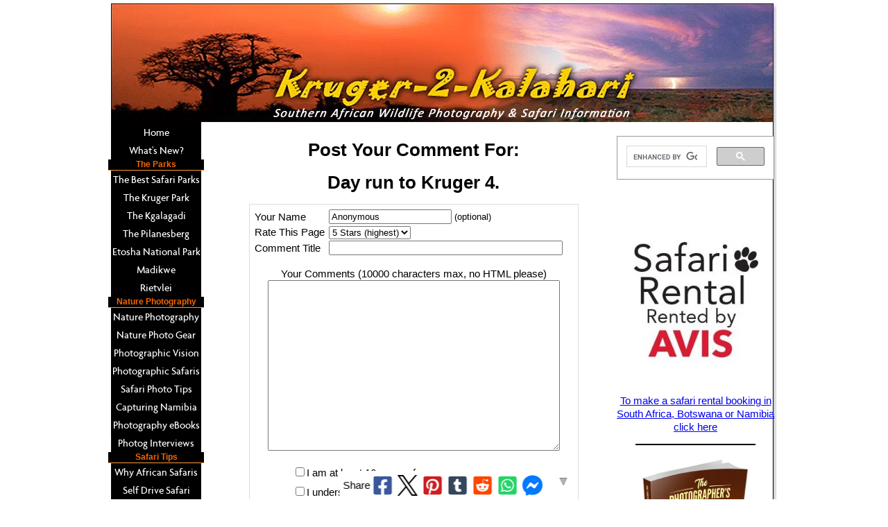

--- FILE ---
content_type: text/html; charset=UTF-8
request_url: https://www.kruger-2-kalahari.com/day-run-to-kruger-4-comment-form.html
body_size: 16069
content:
<!DOCTYPE HTML>
<html xmlns:og="http://opengraphprotocol.org/schema/" xmlns:fb="http://www.facebook.com/2008/fbml">
<head><meta http-equiv="content-type" content="text/html; charset=UTF-8">
<META name="Robots" content="NOINDEX,FOLLOW"><title>Submit Comment for Day run to Kruger 4.</title><meta name="robots" content="noindex"><link href="/sd/support-files/A.style.css.pagespeed.cf.nPrHVRH_CZ.css" rel="stylesheet" type="text/css"><meta id="viewport" name="viewport" content="width=device-width, initial-scale=1">
<!-- start: tool_blocks.sbi_html_head -->
<link rel="alternate" type="application/rss+xml" title="RSS" href="https://www.kruger-2-kalahari.com/african-safaris.xml">
<meta property="fb:app_id" content="205866666128446"/>
<meta property="fb:admins" content="Kruger-2-Kalahari"/>
<!-- SD -->
<script>var https_page=0</script>
<style>.responsive_grid_block-249198314 div.responsive_col-1{width:50%}.responsive_grid_block-249198314 div.responsive_col-2{width:50%}@media only screen and (max-width:768px){.responsive_grid_block-249198314 div.responsive_col-1{width:50%}.responsive_grid_block-249198314 div.responsive_col-2{width:50%}}@media only screen and (max-width:447px){.responsive_grid_block-249198314 div.responsive_col-1{width:100%}.responsive_grid_block-249198314 div.responsive_col-2{width:100%}}</style>
<script src="//www.kruger-2-kalahari.com/sd/support-files/eucookie.js.pagespeed.jm.ksMg6Nudeq.js" async defer></script><!-- end: tool_blocks.sbi_html_head -->
<link rel="shortcut icon" type="image/vnd.microsoft.icon" href="https://www.kruger-2-kalahari.com/favicon.ico">
<script>function MM_swapImgRestore(){var i,x,a=document.MM_sr;for(i=0;a&&i<a.length&&(x=a[i])&&x.oSrc;i++)x.src=x.oSrc;}function MM_preloadImages(){var d=document;if(d.images){if(!d.MM_p)d.MM_p=new Array();var i,j=d.MM_p.length,a=MM_preloadImages.arguments;for(i=0;i<a.length;i++)if(a[i].indexOf("#")!=0){d.MM_p[j]=new Image;d.MM_p[j++].src=a[i];}}}function MM_swapImage(){var i,j=0,x,a=MM_swapImage.arguments;document.MM_sr=new Array;for(i=0;i<(a.length-2);i+=3)if((x=MM_findObj(a[i]))!=null){document.MM_sr[j++]=x;if(!x.oSrc)x.oSrc=x.src;x.src=a[i+2];}}function MM_openBrWindow(theURL,winName,features){window.open(theURL,winName,features);}function MM_findObj(n,d){var p,i,x;if(!d)d=document;if((p=n.indexOf("?"))>0&&parent.frames.length){d=parent.frames[n.substring(p+1)].document;n=n.substring(0,p);}if(!(x=d[n])&&d.all)x=d.all[n];for(i=0;!x&&i<d.forms.length;i++)x=d.forms[i][n];for(i=0;!x&&d.layers&&i<d.layers.length;i++)x=MM_findObj(n,d.layers[i].document);if(!x&&d.getElementById)x=d.getElementById(n);return x;}</script>
<script>function MM_displayStatusMsg(msgStr){status=msgStr;document.MM_returnValue=true;}</script>
<!-- start: shared_blocks.24279681#end-of-head -->
<meta name="p:domain_verify" content="f55423d22c5fa93c2c946917962fae94"/>
<!-- Global site tag (gtag.js) - Google Analytics -->
<script async src="https://www.googletagmanager.com/gtag/js?id=UA-12749057-1"></script>
<script>window.dataLayer=window.dataLayer||[];function gtag(){dataLayer.push(arguments);}gtag('js',new Date());gtag('config','UA-12749057-1');</script>
<!-- end: shared_blocks.24279681#end-of-head -->
<script>var FIX=FIX||{};FIX.designMode="legacy";</script><script>var MOBILE=MOBILE||{};MOBILE.enabled=true;</script><script>var MOBILE=MOBILE||{};MOBILE.viewMode="full";MOBILE.deviceType="other";MOBILE.userAgent="";if(typeof mobileSandBox!=='undefined'){MOBILE.enabled=true;}MOBILE.hasCookie=function(key,value){var regexp=new RegExp(key+'='+value);return regexp.test(document.cookie);};MOBILE.overwriteViewport=function(){var viewport=document.querySelector("#viewport");if(viewport){viewport.content='';}};MOBILE.checkIfMobile=function(){if(!MOBILE.enabled){MOBILE.enabled=/mobileTrial=1/.test(document.cookie);}MOBILE.userAgent=navigator.userAgent;var androidMobile=(/Android/i.test(MOBILE.userAgent)&&(/Mobile/i.test(MOBILE.userAgent)));if(androidMobile){if((screen.width>1000)&&(screen.height>550)){androidMobile=false;}}if(MOBILE.enabled&&((/iPhone|iPod|BlackBerry/i.test(MOBILE.userAgent)&&(!/iPad/i.test(MOBILE.userAgent)))||androidMobile)){MOBILE.deviceType="mobile";document.documentElement.className+=" m";if(MOBILE.hasCookie("fullView",'true')){document.documentElement.className+=" fullView";MOBILE.viewMode="full";MOBILE.overwriteViewport();}else{document.documentElement.className+=" mobile";MOBILE.viewMode="mobile";}if(MOBILE.userAgent.match(/Android 2/i)){document.documentElement.className+=" android2";}}else{MOBILE.overwriteViewport();}};MOBILE.viewportWidth=function(){var viewportWidth;if(typeof window.innerWidth!="undefined"){viewportWidth=window.innerWidth;}else if(typeof document.documentElement!="undefined"&&typeof document.documentElement.offsetWidth!="undefined"&&document.documentElement.offsetWidth!=0){viewportWidth=document.documentElement.offsetWidth;}else{viewportWidth=document.getElementsByTagName('body')[0].offsetWidth;}return viewportWidth;};MOBILE.destroyAd=function(slot){var ins=document.getElementsByTagName("ins");for(var i=0,insLen=ins.length;i<insLen;i++){var elem=ins[i];if(elem.getAttribute("data-ad-slot")==slot){var parent=elem.parentNode;parent.removeChild(elem);break;}}if(!elem){throw new Error("INS tag with data-ad-slot value "+slot+" is absent in the code");}};MOBILE.updateValues=function(client,slot,width,height){var ins=document.getElementsByTagName("ins");for(var i=0,insLen=ins.length;i<insLen;i++){var elem=ins[i];if(/adsbygoogle/.test(elem.className)){break;}}if(!elem){throw new Error("INS tag with class name 'adsbygoogle' is absent in the code");}elem.style.width=width+'px';elem.style.height=height+'px';elem.setAttribute('data-ad-client',client);elem.setAttribute('data-ad-slot',slot);};MOBILE.checkIfMobile();if(typeof mobileSandBox!=='undefined'){MOBILE.enabled=true;}MOBILE.hasCookie=function(key,value){var regexp=new RegExp(key+'='+value);return regexp.test(document.cookie);};MOBILE.overwriteViewport=function(){var viewport=document.querySelector("#viewport");if(viewport){viewport.content='';}};MOBILE.checkIfMobile=function(){if(!MOBILE.enabled){MOBILE.enabled=/mobileTrial=1/.test(document.cookie);}MOBILE.userAgent=navigator.userAgent;var androidMobile=(/Android/i.test(MOBILE.userAgent)&&(/Mobile/i.test(MOBILE.userAgent)));if(androidMobile){if((screen.width>1000)&&(screen.height>550)){androidMobile=false;}}if(MOBILE.enabled&&((/iPhone|iPod|BlackBerry/i.test(MOBILE.userAgent)&&(!/iPad/i.test(MOBILE.userAgent)))||androidMobile)){MOBILE.deviceType="mobile";document.documentElement.className+=" m";if(MOBILE.hasCookie("fullView",'true')){document.documentElement.className+=" fullView";MOBILE.viewMode="full";MOBILE.overwriteViewport();}else{document.documentElement.className+=" mobile";MOBILE.viewMode="mobile";}if(MOBILE.userAgent.match(/Android 2/i)){document.documentElement.className+=" android2";}}else{MOBILE.overwriteViewport();}};MOBILE.viewportWidth=function(){var viewportWidth;if(typeof window.innerWidth!="undefined"){viewportWidth=window.innerWidth;}else if(typeof document.documentElement!="undefined"&&typeof document.documentElement.offsetWidth!="undefined"&&document.documentElement.offsetWidth!=0){viewportWidth=document.documentElement.offsetWidth;}else{viewportWidth=document.getElementsByTagName('body')[0].offsetWidth;}return viewportWidth;};MOBILE.destroyAd=function(slot){var ins=document.getElementsByTagName("ins");for(var i=0,insLen=ins.length;i<insLen;i++){var elem=ins[i];if(elem.getAttribute("data-ad-slot")==slot){var parent=elem.parentNode;parent.removeChild(elem);break;}}if(!elem){throw new Error("INS tag with data-ad-slot value "+slot+" is absent in the code");}};MOBILE.updateValues=function(client,slot,width,height){var ins=document.getElementsByTagName("ins");for(var i=0,insLen=ins.length;i<insLen;i++){var elem=ins[i];if(/adsbygoogle/.test(elem.className)){break;}}if(!elem){throw new Error("INS tag with class name 'adsbygoogle' is absent in the code");}elem.style.width=width+'px';elem.style.height=height+'px';elem.setAttribute('data-ad-client',client);elem.setAttribute('data-ad-slot',slot);};MOBILE.checkIfMobile();</script></head>
<body>
<div id="PageWrapper">
<div id="Header">
<div class="Liner">
<!-- start: shared_blocks.24279677#top-of-header -->
<!-- end: shared_blocks.24279677#top-of-header -->
<!-- start: shared_blocks.24279586#bottom-of-header -->
<!-- end: shared_blocks.24279586#bottom-of-header -->
</div><!-- end Liner -->
</div><!-- end Header -->
<div id="ContentWrapper">
<div id="ContentColumn">
<div class="Liner">
<!-- start: shared_blocks.24279583#above-h1 -->
<!-- end: shared_blocks.24279583#above-h1 -->
<script>function validateComment(form){var errors=[];var regexp=/<(script|form)/;var field=form.comment_author.value;if(field&&field.length>200){errors.push('Your name must be a maximum of 200 characters.');}if(field.match(regexp)){errors.push('Your name may not contain html.');}field=form.comment_title.value;if(field.length>200){errors.push('Your title can be a maximum of 200 characters.');}if(field.length<1){errors.push('Your comment must have a title.');}if(field.match(regexp)){errors.push('Your comment title may not contain html.');}field=form.comment_body.value;if(field.length>10000){errors.push('Your comment can be a maximum of 10000 characters.');}if(field.length<1){errors.push('Your comment is empty');}if(field.match(regexp)){errors.push('Your comment may not contain html.');}var gdpr_all_checked=true;[].forEach.call(form.querySelectorAll('li.gdpr_field input[type=checkbox]'),function(el){if(!el.checked){gdpr_all_checked=false;}});if(false===gdpr_all_checked){errors.push('Please check all privacy and usage checkboxes.');}if(form.submission_challenge){var challenge=form.submission_challenge.value;if(!challenge){errors.push('You must enter a word for the submission challenge graphic.');}}if(errors.length>0){alert(errors.join('\n'));}return(errors.length===0);}</script>
<h2 style="text-align:center;">Post Your Comment For:</h2>
<h2 style="text-align:center;">Day run to Kruger 4.</h2>
<form method="post" id="comment_form" action="/dyn/C2/SaveComment" accept-charset="utf-8">
<input type="hidden" name="submission_id" value="31540618">
<input type="hidden" name="invitation_id" value="22220392">
<input type="hidden" name="domain" value="kruger-2-kalahari.com">
<input type="hidden" name="is_comment_approval_active" value="0">
<table cellspacing="0" style="padding:6px; width:475px; border:1px solid #ddd; margin-right:auto; margin-left:auto;" class="comments">
<tr>
<td>
<p style="margin:0; padding:0;">
<label for="comment_author">Your Name</label>
</p>
</td>
<td>
<input type="text" name="comment_author" value="Anonymous"> <span style="font-size:85%;">(optional)</span>
</td>
</tr>
<tr>
<td style="white-space:nowrap;">
<p style="margin:0; padding:0;">
Rate This Page
</p>
</td>
<td>
<select name="comment_rating">
<option value="5" selected>5 Stars (highest)</option>
<option value="4">4 Stars</option>
<option value="3">3 Stars</option>
<option value="2">2 Stars</option>
<option value="1">1 Star (lowest)</option>
</select>
</td>
</tr>
<tr>
<td>
<p style="margin:0; padding:0;">
<label for="comment_title">Comment Title</label>
</p>
</td>
<td>
<input type="text" name="comment_title" class="vIsText_200" value="" size="40" maxlength="200">
</td>
</tr>
<tr>
<td colspan="2">
<p style="text-align:center;">
<label for="comment_body">Your Comments (10000 characters max, no HTML please)</label><br>
<textarea name="comment_body" cols="50" class="vIsText_10000" rows="16"></textarea>
</p>
</td>
</tr>
<tr>
<td colspan="2">
<ul style="list-style-type: none;">
<li class="gdpr_field"><label><input name="comment_gdpr_age_consent" value="1" type="checkbox">I am at least 16 years of age.</label></li>
<li class="gdpr_field"><label><input name="comment_gdpr_privacy_policy_consent" value="1" type="checkbox">I understand and accept the <a href="/privacy-policy.html" target="_blank" style="target-new: tab;">privacy policy</a>.</label></li>
<li class="gdpr_field"><label><input name="comment_gdpr_usage_consent" value="1" type="checkbox">I understand that you will display my comment on your website.</label></li>
</ul>
</td>
</tr>
<!-- start captcha rows -->
<tr align="center" valign="top">
<td colspan="2">
<!-- The following script NO LONGER uses document.write() to add the captcha to the page. -->
<script>document.localized_string_captcha_instructions='Please prove that you are a human.';</script>
<div id="captcha_div"></div>
<script defer>(function(d,s,id){var js,c2js=d.getElementsByTagName(s)[0];if(d.getElementById(id))return;js=d.createElement(s);js.id=id;var unique=Math.floor(Math.random()*1000000);js.src="/dyn/CAPTCHA/CAPTCHAAJAX?unique="+unique;c2js.parentNode.insertBefore(js,c2js);}(document,'script','c2_captcha'));</script>
<div id="throbber_div" class="throbber formButtonsThrobber" style="padding-top: 20px; width: 100%; display: block;visibility: hidden;"><img src="[data-uri]"> Please wait, submitting...</div>
<p> <input type="submit" value="Submit Comment"></p>
</td>
</tr>
<!-- end captcha rows -->
</table>
<script defer>(function(){var d=document,form=d.querySelector('#comment_form'),button=form.querySelector('input[type=submit]'),throbber=d.querySelector('#throbber_div');button.disabled=false;var callback=function(event){var isValid=validateComment(form);if(isValid===true){button.disabled="disabled";throbber.style.visibility="visible";}else{event.preventDefault();}return isValid;};if(typeof form.addEventListener!=='undefined'){form.addEventListener("submit",callback,false);}else{form.attachEvent("onsubmit",callback);}})();</script>
</form>
<p>
Changed your mind? Decided not to comment right now?
</p>
<p>
<a href="https://www.kruger-2-kalahari.com/day-run-to-kruger-4.html">
Return to Day run to Kruger 4..</a><br><br>
<a href="https://www.kruger-2-kalahari.com/share-your-stories.html#INV">
Join in and write your own page! It's easy to do. How? Simply click here to return to <b>Please do share Your interesting stories and photos with us!</b>.</a>
</p>
<!-- Please do share Your interesting stories and photos with us! -->
<!-- start: shared_blocks.24279679#above-socialize-it -->
<!-- start: shared_blocks.209870899#AVIS Car Rental block -->
<hr style="width:100%;height:2px;margin-left:auto;margin-right:auto;">
<div class="responsive_grid_block-2 responsive_grid_block-249198314"><div class="responsive-row"><div class="responsive_col-1 responsive_grid_block-249198314">
<div class="ImageBlock ImageBlockCenter"><a href="http://online.avis.co.za/avisonline/za-gb/IBE.nsf/ReservationStep1?OpenForm&MST=EB2F921005CB6D96C12580D80035FD7D" onclick="return FIX.track(this);" rel="noopener" target="_blank"><img class="ss-lazy" src="data:image/svg+xml,%3Csvg xmlns='http://www.w3.org/2000/svg' viewBox='0 0 224 130.2'%3E%3C/svg%3E" data-src="https://www.kruger-2-kalahari.com/images/Avis-White-on-Red-logo.jpg" width="224" height="130.2" alt="South Africa car hire booking via AVIS" title="South Africa car hire booking via AVIS" data-pin-media="https://www.kruger-2-kalahari.com/images/Avis-White-on-Red-logo.jpg" style="width: 224px; height: auto"><span class="Caption CaptionCenter" style="max-width:224px">To make a car rental booking in South Africa click here</span></a></div>
</div><div class="responsive_col-2 responsive_grid_block-249198314">
<div class="ImageBlock ImageBlockCenter"><a href="http://online.avis.co.za/avisonline/za-gb/IBE.nsf/ReservationStep1?OpenForm&MST=2997DA857D57E1ACC125812B002A82ED" onclick="return FIX.track(this);" rel="noopener" target="_blank"><img class="ss-lazy" src="data:image/svg+xml,%3Csvg xmlns='http://www.w3.org/2000/svg' viewBox='0 0 221 128.45625'%3E%3C/svg%3E" data-src="https://www.kruger-2-kalahari.com/images/Avis-Red-on-White-logo.jpg" width="221" height="128.45625" alt="Namibia and Botswana car hire" title="Namibia and Botswana car hire" data-pin-media="https://www.kruger-2-kalahari.com/images/Avis-Red-on-White-logo.jpg" style="width: 221px; height: auto"><span class="Caption CaptionCenter" style="max-width:221px">To make a car rental booking in Botswana or Namibia click here</span></a></div>
</div></div><!-- responsive_row --></div><!-- responsive_grid_block -->
<hr style="width:100%;height:2px;margin-left:auto;margin-right:auto;">
<div class="ImageBlock ImageBlockCenter"><a href="https://sitecoreforms.avis.co.za/Forms/safari-rental-kruger-2-kalahari" onclick="return FIX.track(this);" rel="noopener" target="_blank"><img class="ss-lazy" src="data:image/svg+xml,%3Csvg xmlns='http://www.w3.org/2000/svg' viewBox='0 0 463 150.04033379694'%3E%3C/svg%3E" data-src="https://www.kruger-2-kalahari.com/images/AVIS-Safari-Rental-New-Logo.jpg" width="463" height="150.04033379694" data-pin-media="https://www.kruger-2-kalahari.com/images/AVIS-Safari-Rental-New-Logo.jpg" style="width: 463px; height: auto"><span class="Caption CaptionCenter" style="max-width:463px">To make a safari rental booking in South Africa, Botswana or Namibia click here</span></a></div>
<!-- end: shared_blocks.209870899#AVIS Car Rental block -->
<hr style="width:100%;height:2px;margin-left:auto;margin-right:auto;">
<!-- end: shared_blocks.24279679#above-socialize-it -->
<!-- start: shared_blocks.24279585#socialize-it -->
<!-- skipped: tool_blocks.faceit_comment -->
<!-- start: tool_blocks.social_sharing -->
<div class="SocialShare SocialShareSticky SocialShareStickyBottom"><label>Share</label><a href="#" rel="noopener noreferrer" onclick="window.open('https://www.facebook.com/sharer.php?u='+ encodeURIComponent(document.location.href) +'&t=' + encodeURIComponent(document.title), 'sharer','toolbar=0,status=0,width=700,height=500,resizable=yes,scrollbars=yes');return false;" target="_blank" class="socialIcon facebook"><svg width="20" height="20" aria-hidden="true" focusable="false" data-prefix="fab" data-icon="facebook-square" role="img" xmlns="http://www.w3.org/2000/svg" viewBox="0 0 448 512"><path fill="currentColor" d="M400 32H48A48 48 0 0 0 0 80v352a48 48 0 0 0 48 48h137.25V327.69h-63V256h63v-54.64c0-62.15 37-96.48 93.67-96.48 27.14 0 55.52 4.84 55.52 4.84v61h-31.27c-30.81 0-40.42 19.12-40.42 38.73V256h68.78l-11 71.69h-57.78V480H400a48 48 0 0 0 48-48V80a48 48 0 0 0-48-48z" class=""></path></svg><span>Facebook</span></a><a href="#" rel="noopener noreferrer" onclick="window.open('https://twitter.com/intent/tweet?text=Reading%20about%20this:%20'+encodeURIComponent(document.title)+'%20-%20' + encodeURIComponent(document.location.href), 'sharer','toolbar=0,status=0,width=700,height=500,resizable=yes,scrollbars=yes');return false;" target="_blank" class="socialIcon twitter"><svg width="20" height="20" aria-hidden="true" focusable="false" data-prefix="fab" data-icon="twitter-square" role="img" viewBox="0 0 1200 1227" fill="none" xmlns="http://www.w3.org/2000/svg"><path d="M714.163 519.284L1160.89 0H1055.03L667.137 450.887L357.328 0H0L468.492 681.821L0 1226.37H105.866L515.491 750.218L842.672 1226.37H1200L714.137 519.284H714.163ZM569.165 687.828L521.697 619.934L144.011 79.6944H306.615L611.412 515.685L658.88 583.579L1055.08 1150.3H892.476L569.165 687.854V687.828Z" fill="currentColor"></path></svg><span>X</span></a><a href="#" rel="noopener noreferrer" onclick="var script = document.createElement('script');script.setAttribute('type','text/javascript');script.setAttribute('src', 'https://assets.pinterest.com/js/pinmarklet.js');document.getElementsByTagName('head')[0].appendChild(script);return false" target="_blank" class="socialIcon pinterest"><svg width="20" height="20" aria-hidden="true" focusable="false" data-prefix="fab" data-icon="pinterest-square" role="img" xmlns="http://www.w3.org/2000/svg" viewBox="0 0 448 512"><path fill="currentColor" d="M448 80v352c0 26.5-21.5 48-48 48H154.4c9.8-16.4 22.4-40 27.4-59.3 3-11.5 15.3-58.4 15.3-58.4 8 15.3 31.4 28.2 56.3 28.2 74.1 0 127.4-68.1 127.4-152.7 0-81.1-66.2-141.8-151.4-141.8-106 0-162.2 71.1-162.2 148.6 0 36 19.2 80.8 49.8 95.1 4.7 2.2 7.1 1.2 8.2-3.3.8-3.4 5-20.1 6.8-27.8.6-2.5.3-4.6-1.7-7-10.1-12.3-18.3-34.9-18.3-56 0-54.2 41-106.6 110.9-106.6 60.3 0 102.6 41.1 102.6 99.9 0 66.4-33.5 112.4-77.2 112.4-24.1 0-42.1-19.9-36.4-44.4 6.9-29.2 20.3-60.7 20.3-81.8 0-53-75.5-45.7-75.5 25 0 21.7 7.3 36.5 7.3 36.5-31.4 132.8-36.1 134.5-29.6 192.6l2.2.8H48c-26.5 0-48-21.5-48-48V80c0-26.5 21.5-48 48-48h352c26.5 0 48 21.5 48 48z" class=""></path></svg><span>Pinterest</span></a><a href="#" rel="noopener noreferrer" onclick="window.open('https://www.tumblr.com/share/link?url='+ encodeURIComponent(document.location.href) + '&name='+ encodeURIComponent(document.title), 'sharer','toolbar=0,status=0,width=700,height=500,resizable=yes,scrollbars=yes');return false;" target="_blank" class="socialIcon tumblr"><svg width="20" height="20" aria-hidden="true" focusable="false" data-prefix="fab" data-icon="tumblr-square" role="img" xmlns="http://www.w3.org/2000/svg" viewBox="0 0 448 512"><path fill="currentColor" d="M400 32H48C21.5 32 0 53.5 0 80v352c0 26.5 21.5 48 48 48h352c26.5 0 48-21.5 48-48V80c0-26.5-21.5-48-48-48zm-82.3 364.2c-8.5 9.1-31.2 19.8-60.9 19.8-75.5 0-91.9-55.5-91.9-87.9v-90h-29.7c-3.4 0-6.2-2.8-6.2-6.2v-42.5c0-4.5 2.8-8.5 7.1-10 38.8-13.7 50.9-47.5 52.7-73.2.5-6.9 4.1-10.2 10-10.2h44.3c3.4 0 6.2 2.8 6.2 6.2v72h51.9c3.4 0 6.2 2.8 6.2 6.2v51.1c0 3.4-2.8 6.2-6.2 6.2h-52.1V321c0 21.4 14.8 33.5 42.5 22.4 3-1.2 5.6-2 8-1.4 2.2.5 3.6 2.1 4.6 4.9l13.8 40.2c1 3.2 2 6.7-.3 9.1z" class=""></path></svg><span>Tumblr</span></a><a href="#" rel="noopener noreferrer" onclick="window.open('https://reddit.com/submit?url='+ encodeURIComponent(document.location.href) + '&title=' + encodeURIComponent(document.title), 'sharer','toolbar=0,status=0,width=700,height=500,resizable=yes,scrollbars=yes');return false;" target="_blank" class="socialIcon reddit"><svg width="20" height="20" aria-hidden="true" focusable="false" data-prefix="fab" data-icon="reddit-square" role="img" xmlns="http://www.w3.org/2000/svg" viewBox="0 0 448 512"><path fill="currentColor" d="M283.2 345.5c2.7 2.7 2.7 6.8 0 9.2-24.5 24.5-93.8 24.6-118.4 0-2.7-2.4-2.7-6.5 0-9.2 2.4-2.4 6.5-2.4 8.9 0 18.7 19.2 81 19.6 100.5 0 2.4-2.3 6.6-2.3 9 0zm-91.3-53.8c0-14.9-11.9-26.8-26.5-26.8-14.9 0-26.8 11.9-26.8 26.8 0 14.6 11.9 26.5 26.8 26.5 14.6 0 26.5-11.9 26.5-26.5zm90.7-26.8c-14.6 0-26.5 11.9-26.5 26.8 0 14.6 11.9 26.5 26.5 26.5 14.9 0 26.8-11.9 26.8-26.5 0-14.9-11.9-26.8-26.8-26.8zM448 80v352c0 26.5-21.5 48-48 48H48c-26.5 0-48-21.5-48-48V80c0-26.5 21.5-48 48-48h352c26.5 0 48 21.5 48 48zm-99.7 140.6c-10.1 0-19 4.2-25.6 10.7-24.1-16.7-56.5-27.4-92.5-28.6l18.7-84.2 59.5 13.4c0 14.6 11.9 26.5 26.5 26.5 14.9 0 26.8-12.2 26.8-26.8 0-14.6-11.9-26.8-26.8-26.8-10.4 0-19.3 6.2-23.8 14.9l-65.7-14.6c-3.3-.9-6.5 1.5-7.4 4.8l-20.5 92.8c-35.7 1.5-67.8 12.2-91.9 28.9-6.5-6.8-15.8-11-25.9-11-37.5 0-49.8 50.4-15.5 67.5-1.2 5.4-1.8 11-1.8 16.7 0 56.5 63.7 102.3 141.9 102.3 78.5 0 142.2-45.8 142.2-102.3 0-5.7-.6-11.6-2.1-17 33.6-17.2 21.2-67.2-16.1-67.2z" class=""></path></svg><span>Reddit</span></a><a href="#" rel="noopener noreferrer" onclick="window.open('https://api.whatsapp.com/send?text='+encodeURIComponent(document.location.href), 'sharer','toolbar=0,status=0,width=700,height=500,resizable=yes,scrollbars=yes');return false;" target="_blank" class="socialIcon whatsapp"><svg width="20" height="20" aria-hidden="true" focusable="false" data-prefix="fab" data-icon="whatsapp-square" role="img" xmlns="http://www.w3.org/2000/svg" viewBox="0 0 448 512"><path fill="currentColor" d="M224 122.8c-72.7 0-131.8 59.1-131.9 131.8 0 24.9 7 49.2 20.2 70.1l3.1 5-13.3 48.6 49.9-13.1 4.8 2.9c20.2 12 43.4 18.4 67.1 18.4h.1c72.6 0 133.3-59.1 133.3-131.8 0-35.2-15.2-68.3-40.1-93.2-25-25-58-38.7-93.2-38.7zm77.5 188.4c-3.3 9.3-19.1 17.7-26.7 18.8-12.6 1.9-22.4.9-47.5-9.9-39.7-17.2-65.7-57.2-67.7-59.8-2-2.6-16.2-21.5-16.2-41s10.2-29.1 13.9-33.1c3.6-4 7.9-5 10.6-5 2.6 0 5.3 0 7.6.1 2.4.1 5.7-.9 8.9 6.8 3.3 7.9 11.2 27.4 12.2 29.4s1.7 4.3.3 6.9c-7.6 15.2-15.7 14.6-11.6 21.6 15.3 26.3 30.6 35.4 53.9 47.1 4 2 6.3 1.7 8.6-1 2.3-2.6 9.9-11.6 12.5-15.5 2.6-4 5.3-3.3 8.9-2 3.6 1.3 23.1 10.9 27.1 12.9s6.6 3 7.6 4.6c.9 1.9.9 9.9-2.4 19.1zM400 32H48C21.5 32 0 53.5 0 80v352c0 26.5 21.5 48 48 48h352c26.5 0 48-21.5 48-48V80c0-26.5-21.5-48-48-48zM223.9 413.2c-26.6 0-52.7-6.7-75.8-19.3L64 416l22.5-82.2c-13.9-24-21.2-51.3-21.2-79.3C65.4 167.1 136.5 96 223.9 96c42.4 0 82.2 16.5 112.2 46.5 29.9 30 47.9 69.8 47.9 112.2 0 87.4-72.7 158.5-160.1 158.5z" class=""></path></svg><span>WhatsApp</span></a><a href="#" rel="noopener noreferrer" onclick="window.open('https://www.facebook.com/dialog/send?app_id=205866666128446&link='+encodeURIComponent(document.location.href)+'&redirect_uri='+encodeURIComponent(document.location.href), 'sharer','toolbar=0,status=0,width=850,height=500,resizable=yes,scrollbars=yes');return false;" target="_blank" class="socialIcon messenger"><svg width="20" height="20" aria-hidden="true" focusable="false" data-prefix="fab" data-icon="facebook-messenger" role="img" xmlns="http://www.w3.org/2000/svg" viewBox="0 0 512 512"><path fill="currentColor" d="M256.55 8C116.52 8 8 110.34 8 248.57c0 72.3 29.71 134.78 78.07 177.94 8.35 7.51 6.63 11.86 8.05 58.23A19.92 19.92 0 0 0 122 502.31c52.91-23.3 53.59-25.14 62.56-22.7C337.85 521.8 504 423.7 504 248.57 504 110.34 396.59 8 256.55 8zm149.24 185.13l-73 115.57a37.37 37.37 0 0 1-53.91 9.93l-58.08-43.47a15 15 0 0 0-18 0l-78.37 59.44c-10.46 7.93-24.16-4.6-17.11-15.67l73-115.57a37.36 37.36 0 0 1 53.91-9.93l58.06 43.46a15 15 0 0 0 18 0l78.41-59.38c10.44-7.98 24.14 4.54 17.09 15.62z" class=""></path></svg><span>Messenger</span></a><a href="#" title="Show / Hide" onclick="this.parentNode.classList.toggle('hidden'); return false;"><img class="hideButton" alt="Show / Hide" src="[data-uri]"></a></div>
<!-- end: tool_blocks.social_sharing -->
<!-- end: shared_blocks.24279585#socialize-it -->
<!-- start: shared_blocks.24279651#below-socialize-it -->
<!-- end: shared_blocks.24279651#below-socialize-it -->
</div><!-- end Liner -->
</div><!-- end ContentColumn -->
</div><!-- end ContentWrapper -->
<div id="NavColumn">
<div class="Liner">
<!-- start: shared_blocks.24279740#top-of-nav-column -->
<!-- end: shared_blocks.24279740#top-of-nav-column -->
<!-- start: shared_blocks.24279682#navigation -->
<!-- start: tool_blocks.navbar --><div class="Navigation"><ul><li class=""><a href="/">Home</a></li><li class=""><a href="/african-safaris-blog.html">What's New?</a></li><li><h3><font style="color: #f56600;">The Parks</b></a><br></font></h3><ul><li class=""><a href="/best-safari-parks.html">The Best Safari Parks</a></li><li class=""><a href="/kruger-park.html">The Kruger Park</a></li><li class=""><a href="/Kalahari.html">The Kgalagadi</a></li><li class=""><a href="/Pilanesberg.html">The Pilanesberg</a></li><li class=""><a href="/Etosha.html">Etosha National Park</a></li><li class=""><a href="/madikwe-game-reserve.html">Madikwe</a></li><li class=""><a href="/rietvlei-nature-reserve.html">Rietvlei</a></li></ul></li><li><h3><font style="color: #f56600;">Nature Photography</b></a><br></font></h3><ul><li class=""><a href="/nature-photography.html">Nature Photography</a></li><li class=""><a href="/nature-photo-gear.html">Nature Photo Gear</a></li><li class=""><a href="/photographic-vision.html">Photographic Vision</a></li><li class=""><a href="/photographic-safaris.html">Photographic Safaris</a></li><li class=""><a href="/safari-photo-tips.html">Safari Photo Tips</a></li><li class=""><a href="/photographing-namibia.html">Capturing Namibia</a></li><li class=""><a href="/photographers-guide-ebooks.html">Photography eBooks</a></li><li class=""><a href="/interviews.html">Photog Interviews</a></li></ul></li><li><h3><font style="color: #f56600;">Safari Tips</b></a><br></font></h3><ul><li class=""><a href="/why-african-safaris.html">Why African Safaris</a></li><li class=""><a href="/self-drive-safari.html">Self Drive Safari</a></li><li class=""><a href="/safari-field-guides.html">Safari Field Guides</a></li><li class=""><a href="/safari-car-hire.html">Safari Car Hire</a></li><li class=""><a href="/best-safari-tours-and-activities.html">Safari Tours</a></li><li class=""><a href="/Game-Viewing.html">Game Viewing Tips</a></li><li class=""><a href="/trip-reports.html">Trip Reports</a></li><li class=""><a href="/african-safari-books.html">African Safari Books</a></li></ul></li><li><h3><font style="color: #f56600;">Share / Community</b></a><br></font></h3><ul><li class=""><a href="/stay-in-touch.html">Lion's Roar e-zine</a></li><li class=""><a href="/share-your-stories.html">Share Your Stories</a></li><li class=""><a href="/photo-travel-links.html">Photo Travel Links</a></li></ul></li><li><h3><font style="color: #f56600;">About / Search</b></a><br></font></h3><ul><li class=""><a href="/about-us.html">About Us</a></li><li class=""><a href="/contact-us.html">Contact Us</a></li><li class=""><a href="/k2k-in-the-news.html">K2K in the News</a></li><li class=""><a href="/sitemap.html">SiteMap</a></li><li class=""><a href="/sitesearch.html">SiteSearch</a></li><li class=""><a href="/privacy-policy.html">Privacy Policy</a></li></ul></li><li class=""><a href="/what-on-earth-is-happening.html">CORONAVIRUS</a></li><li class=""><a href="/the-beast-of-revelation.html">The Beast</a></li></ul></div>
<!-- end: tool_blocks.navbar -->
<!-- end: shared_blocks.24279682#navigation -->
<!-- start: shared_blocks.24279741#bottom-of-nav-column -->
<!-- end: shared_blocks.24279741#bottom-of-nav-column -->
</div><!-- end Liner -->
</div><!-- end NavColumn -->
<div id="ExtraColumn">
<div class="Liner">
<!-- start: shared_blocks.24279588#top-extra-default -->
<script>(function(){var cx='partner-pub-2356308961173442:unl0jn5ky52';var gcse=document.createElement('script');gcse.type='text/javascript';gcse.async=true;gcse.src='https://cse.google.com/cse.js?cx='+cx;var s=document.getElementsByTagName('script')[0];s.parentNode.insertBefore(gcse,s);})();</script>
<gcse:search></gcse:search>
<br><br/>
<div class="ImageBlock ImageBlockCenter"><a href="https://sitecoreforms.avis.co.za/Forms/safari-rental-kruger-2-kalahari" onclick="return FIX.track(this);" rel="noopener" target="_blank"><img class="ss-lazy" src="data:image/svg+xml,%3Csvg xmlns='http://www.w3.org/2000/svg' viewBox='0 0 200 237.190082644628'%3E%3C/svg%3E" data-src="https://www.kruger-2-kalahari.com/images/AVIS-SAFARI-RENTAL-small.jpg" width="200" height="237.190082644628" data-pin-media="https://www.kruger-2-kalahari.com/images/AVIS-SAFARI-RENTAL-small.jpg" style="width: 200px; height: auto"></a></div>
<p style="text-align: center;"><a href="https://sitecoreforms.avis.co.za/Forms/safari-rental-kruger-2-kalahari" onclick="return FIX.track(this);">To make a safari rental booking in South Africa, Botswana or Namibia click here</a></p>
<hr>
<!-- end: shared_blocks.24279588#top-extra-default -->
<!-- start: shared_blocks.24279684#extra-default-nav -->
<!-- start: shared_blocks.182346382#E-books Right Column -->
<div class="ImageBlock ImageBlockCenter"><a href="https://www.kruger-2-kalahari.com/photographers-guide-to-the-greater-kruger-national-park.html" target="_blank" title="Go to The Photographers Guide to the Greater Kruger National Park eBook!"><img class="ss-lazy" src="data:image/svg+xml,%3Csvg xmlns='http://www.w3.org/2000/svg' viewBox='0 0 159 224.938235294118'%3E%3C/svg%3E" data-src="https://www.kruger-2-kalahari.com/images/Kruger-ebook-cover-resized-3d-small-jpg.jpg" width="159" height="224.938235294118" data-pin-media="https://www.kruger-2-kalahari.com/images/Kruger-ebook-cover-resized-3d-small-jpg.jpg" style="width: 159px; height: auto"></a></div>
<p style="text-align: center;"><span style="text-align: center;color: rgb(255, 51, 0);font-family: helvetica, arial, sans-serif;"><b><em>"It's 768 pages of the most amazing information. It consists of, well, everything really. Photography info...area info...hidden roads..special places....what they have seen almost road by road. Where to stay just outside the Park...camp information. It takes quite a lot to impress me but I really feel that this book, which was 7 years in the making, is exceptional."&#xa0; &#xa0; &#xa0; &#xa0; &#xa0; &#xa0;&#xa0;</em></b></span><span style="text-align: center;background-color: initial;color: rgb(29, 33, 41);font-family: helvetica, arial, sans-serif;">- Janey Coetzee, founder of CAROK (Camps and Roads of Kruger)&#xa0; South Africa</span><br/></p>
<div class="ImageBlock ImageBlockCenter"><a href="https://www.kruger-2-kalahari.com/photographers-guide-to-the-kgalagadi.html" target="_blank" title="Go to Photographers Guide to the Kgalagadi Transfrontier Park"><img class="ss-lazy" src="data:image/svg+xml,%3Csvg xmlns='http://www.w3.org/2000/svg' viewBox='0 0 185 256'%3E%3C/svg%3E" data-src="https://www.kruger-2-kalahari.com/images/ecover-kgalagadi-185.jpg" width="185" height="256" data-pin-media="https://www.kruger-2-kalahari.com/images/ecover-kgalagadi-185.jpg" style="width: 185px; height: auto"></a></div>
<p style="text-align: center;"><span style="color: rgb(255, 51, 0);"><i><b>"Having a passion for the region itself and having to know about all dynamics, water holes and ideal roads for a period of 6 years - I wish I had this guide on my first trip already!"&#xa0;</b></i></span><span style="background-color: initial;">- Morkel Erasmus, Secunda, South Africa</span></p><p style="text-align: center;"><span style="color: rgb(255, 51, 0);"><i><b>"Mario and Jenny take you to places that are not always visited, and their descriptions of the more remote camps will allow you to make an informed decision without wasting time and money"&#xa0; </b></i></span><span style="background-color: initial;"><i><b>-</b></i></span><i><span style="font-style: normal;"> &#xa0;Bob & Sherry Shepardson, DeBary, Florida, USA</span></i></p>
<div class="ImageBlock ImageBlockCenter"><a href="https://www.kruger-2-kalahari.com/photographers-guide-to-etosha.html" target="_blank" title="Go to The Photographers Guide to Etosha National Park "><img class="ss-lazy" src="data:image/svg+xml,%3Csvg xmlns='http://www.w3.org/2000/svg' viewBox='0 0 175 259'%3E%3C/svg%3E" data-src="https://www.kruger-2-kalahari.com/images/etosha-ecover-175.jpg" width="175" height="259" data-pin-media="https://www.kruger-2-kalahari.com/images/etosha-ecover-175.jpg" style="width: 175px; height: auto"></a></div>
<p style="text-align: center;"><span style="color: rgb(255, 51, 0);"><b><i>"Your time and money are valuable and the information in this book will help you save both."&#xa0; &#xa0; &#xa0; &#xa0;&#xa0;</i></b></span><span style="background-color: initial;color: rgb(255, 51, 0);"><b><i>&#xa0;</i></b></span><span style="background-color: initial;">- Don Stilton, Florida, USA</span></p><p style="text-align: center;"><span style="color: rgb(255, 51, 0);"><b><i>"I highly recommend the book to anyone visiting Etosha National Park to photograph the animals - or anyone considering an African photography safari in the future."&#xa0;</i></b></span>- Anne Darling, Cognac, France</p>
<div class="ImageBlock ImageBlockCenter"><a href="https://www.kruger-2-kalahari.com/photographers-guide-to-the-pilanesberg.html" target="_blank" title="Go to The Photographers Guide to the Pilanesberg National Park "><img class="ss-lazy" src="data:image/svg+xml,%3Csvg xmlns='http://www.w3.org/2000/svg' viewBox='0 0 175 248'%3E%3C/svg%3E" data-src="https://www.kruger-2-kalahari.com/images/pilanesberg-175.jpg" width="175" height="248" data-pin-media="https://www.kruger-2-kalahari.com/images/pilanesberg-175.jpg" style="width: 175px; height: auto"></a></div>
<p style="text-align: center;"><span style="color: rgb(255, 51, 0);"><b><i>"As a photographer and someone who has visited and taken photographs in the Pilanesberg National Park, I can safely say that with the knowledge gained from this eBook, your experiences and photographs will be much more memorable."&#xa0;</i></b></span><span style="background-color: initial;">- Alastair Stewart, BC, Canada</span></p><p style="text-align: center;"><span style="color: rgb(255, 51, 0);"><b><i>"This work is so much more than an eBook, because it is also a guide, a tutorial, an inspiration and a must-have for anyone interested in wildlife photography"&#xa0;</i></b></span><span style="background-color: initial;"> - Findtripinfo.com, USA</span></p>
<!-- end: shared_blocks.182346382#E-books Right Column -->
<!-- end: shared_blocks.24279684#extra-default-nav -->
<!-- start: shared_blocks.24279621#bottom-extra-default -->
<hr>
<!-- start: shared_blocks.222121596#Armand Square Manyeleti -->
<p style="text-align: center;"><span style="font-size: 16px;color: rgb(252, 0, 8);font-style: normal;font-weight: normal;"><a href="https://www.kruger-2-kalahari.com/manyeleti-big-cat-safari.html" target="_blank"><span style="color: rgb(252, 0, 8);">Manyeleti Big Cat Safari</span></a></span></p>
<div class="ImageBlock ImageBlockCenter"><a href="https://www.kruger-2-kalahari.com/manyeleti-big-cat-safari.html" target="_blank" title="Go to Manyeleti Big Cat Safari - see leopards, lions, cheetahs and more!"><img class="ss-lazy" src="data:image/svg+xml,%3Csvg xmlns='http://www.w3.org/2000/svg' viewBox='0 0 190 190'%3E%3C/svg%3E" data-src="https://www.kruger-2-kalahari.com/images/rhulani-safaris-package-img-1.png" width="190" height="190" data-pin-media="https://www.kruger-2-kalahari.com/images/rhulani-safaris-package-img-1.png" style="width: 190px; height: auto"></a></div>
<p style="text-align: center;"><span style="font-size: 15px;color: rgb(252, 0, 13);font-weight: normal;"><a href="https://www.kruger-2-kalahari.com/manyeleti-big-cat-safari.html" target="_blank"><span style="color: rgb(252, 0, 13);">Photo Safaris on a&#xa0; &#xa0;</span></a></span><a href="https://www.kruger-2-kalahari.com/manyeleti-big-cat-safari.html"><span style="color: rgb(252, 0, 13);font-weight: normal;"><span style="color: #fc000d;"><em>Private</em> Vehicle - just You, the </span>guide<span style="color: #fc000d;">&#xa0;& the animals!</span></span></a></p>
<!-- end: shared_blocks.222121596#Armand Square Manyeleti -->
<!-- end: shared_blocks.24279621#bottom-extra-default -->
</div><!-- end Liner-->
</div><!-- end ExtraColumn -->
<div id="Footer">
<div class="Liner">
<!-- start: shared_blocks.24279587#above-bottom-nav -->
<!-- end: shared_blocks.24279587#above-bottom-nav -->
<!-- start: shared_blocks.24279620#bottom-navigation -->
<!-- end: shared_blocks.24279620#bottom-navigation -->
<!-- start: shared_blocks.24279584#below-bottom-nav -->
<!-- end: shared_blocks.24279584#below-bottom-nav -->
<!-- start: shared_blocks.24279589#footer -->
<p><a href="https://www.kruger-2-kalahari.com/copyright.html" onclick="return FIX.track(this);">Copyright 2008 - 2026 Kruger-2-Kalahari.com</a></p>
<!-- end: shared_blocks.24279589#footer -->
</div><!-- end Liner -->
</div><!-- end Footer -->
</div><!-- end PageWrapper --><script src="/sd/support-files/mobile.js.pagespeed.jm.be5RhGEm5B.js"></script>
<script>MOBILE.contentColumnWidth='500px';</script>
<script src="/sd/support-files/fix.js.pagespeed.jm.3phKUrh9Pj.js"></script>
<script>FIX.doEndOfBody();MOBILE.doEndOfBody();</script>
<!-- start: tool_blocks.sbi_html_body_end -->
<script>var SS_PARAMS={pinterest_enabled:false,googleplus1_on_page:false,socializeit_onpage:false};</script> <div id="fb-root"></div>
<script async defer crossorigin="anonymous" src="https://connect.facebook.net/en_US/sdk.js#xfbml=1&version=v4.0&appId=205866666128446&autoLogAppEvents=1"></script><style>.g-recaptcha{display:inline-block}.recaptcha_wrapper{text-align:center}</style>
<script>if(typeof recaptcha_callbackings!=="undefined"){SS_PARAMS.recaptcha_callbackings=recaptcha_callbackings||[]};</script><script>(function(d,id){if(d.getElementById(id)){return;}var s=d.createElement('script');s.async=true;s.defer=true;s.src="/ssjs/ldr.js";s.id=id;d.getElementsByTagName('head')[0].appendChild(s);})(document,'_ss_ldr_script');</script><script async src="/ssjs/lazyload.min.js.pagespeed.jm.GZJ6y5Iztl.js"></script><!-- end: tool_blocks.sbi_html_body_end -->
<!-- Generated at 08:48:51 30-Jan-2026 with learning_education-7-0-3col v156 -->
</body>
</html>
